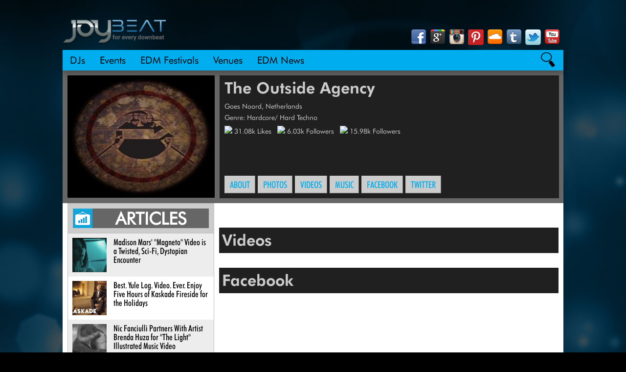

--- FILE ---
content_type: text/html; charset=UTF-8
request_url: https://joybeat.com/djs/the-outside-agency/
body_size: 8955
content:
	
<!DOCTYPE html PUBLIC "-//W3C//DTD XHTML 1.0 Transitional//EN" "http://www.w3.org/TR/xhtml1/DTD/xhtml1-transitional.dtd">
<html xmlns="http://www.w3.org/1999/xhtml" lang="en-US" xml:lang="en-US">
<head profile="http://gmpg.org/xfn/11">
<meta http-equiv="Content-Type" content="text/html; charset=UTF-8" />
			<meta name="robots" content="noodp,noydir" />
		<meta name="viewport" content="width=device-width, initial-scale=1.0"/><meta name="description" content="The latest The Outside Agency tour updates, event tickets, music, bio, pictures, videos and more check out DJOYbeat.com. "/><title>The Outside Agency</title>
<script type='text/javascript' src='https://ajax.googleapis.com/ajax/libs/jquery/2.1.0/jquery.min.js'></script><script type='text/javascript' src='https://joybeat.com/wp-content/themes/djoybeat/lib/js/jquery.flexslider-min.js'></script><script type='text/javascript'>var ajaxurl = 'https://joybeat.com/wp-admin/admin-ajax.php';</script><meta name='robots' content='max-image-preview:large' />
<link rel='dns-prefetch' href='//ajax.googleapis.com' />
<link rel='dns-prefetch' href='//s.w.org' />
<link rel="alternate" type="application/rss+xml" title="JOYBEAT &raquo; Feed" href="https://joybeat.com/feed/" />
<link rel="alternate" type="application/rss+xml" title="JOYBEAT &raquo; Comments Feed" href="https://joybeat.com/comments/feed/" />
<link rel="canonical" href="https://joybeat.com/djs/the-outside-agency/" />
<script type="text/javascript">
window._wpemojiSettings = {"baseUrl":"https:\/\/s.w.org\/images\/core\/emoji\/14.0.0\/72x72\/","ext":".png","svgUrl":"https:\/\/s.w.org\/images\/core\/emoji\/14.0.0\/svg\/","svgExt":".svg","source":{"concatemoji":"https:\/\/joybeat.com\/wp-includes\/js\/wp-emoji-release.min.js?ver=6.0.11"}};
/*! This file is auto-generated */
!function(e,a,t){var n,r,o,i=a.createElement("canvas"),p=i.getContext&&i.getContext("2d");function s(e,t){var a=String.fromCharCode,e=(p.clearRect(0,0,i.width,i.height),p.fillText(a.apply(this,e),0,0),i.toDataURL());return p.clearRect(0,0,i.width,i.height),p.fillText(a.apply(this,t),0,0),e===i.toDataURL()}function c(e){var t=a.createElement("script");t.src=e,t.defer=t.type="text/javascript",a.getElementsByTagName("head")[0].appendChild(t)}for(o=Array("flag","emoji"),t.supports={everything:!0,everythingExceptFlag:!0},r=0;r<o.length;r++)t.supports[o[r]]=function(e){if(!p||!p.fillText)return!1;switch(p.textBaseline="top",p.font="600 32px Arial",e){case"flag":return s([127987,65039,8205,9895,65039],[127987,65039,8203,9895,65039])?!1:!s([55356,56826,55356,56819],[55356,56826,8203,55356,56819])&&!s([55356,57332,56128,56423,56128,56418,56128,56421,56128,56430,56128,56423,56128,56447],[55356,57332,8203,56128,56423,8203,56128,56418,8203,56128,56421,8203,56128,56430,8203,56128,56423,8203,56128,56447]);case"emoji":return!s([129777,127995,8205,129778,127999],[129777,127995,8203,129778,127999])}return!1}(o[r]),t.supports.everything=t.supports.everything&&t.supports[o[r]],"flag"!==o[r]&&(t.supports.everythingExceptFlag=t.supports.everythingExceptFlag&&t.supports[o[r]]);t.supports.everythingExceptFlag=t.supports.everythingExceptFlag&&!t.supports.flag,t.DOMReady=!1,t.readyCallback=function(){t.DOMReady=!0},t.supports.everything||(n=function(){t.readyCallback()},a.addEventListener?(a.addEventListener("DOMContentLoaded",n,!1),e.addEventListener("load",n,!1)):(e.attachEvent("onload",n),a.attachEvent("onreadystatechange",function(){"complete"===a.readyState&&t.readyCallback()})),(e=t.source||{}).concatemoji?c(e.concatemoji):e.wpemoji&&e.twemoji&&(c(e.twemoji),c(e.wpemoji)))}(window,document,window._wpemojiSettings);
</script>
<style type="text/css">
img.wp-smiley,
img.emoji {
	display: inline !important;
	border: none !important;
	box-shadow: none !important;
	height: 1em !important;
	width: 1em !important;
	margin: 0 0.07em !important;
	vertical-align: -0.1em !important;
	background: none !important;
	padding: 0 !important;
}
</style>
	<link rel='stylesheet' id='wp-block-library-css'  href='https://joybeat.com/wp-includes/css/dist/block-library/style.min.css?ver=6.0.11' type='text/css' media='all' />
<style id='global-styles-inline-css' type='text/css'>
body{--wp--preset--color--black: #000000;--wp--preset--color--cyan-bluish-gray: #abb8c3;--wp--preset--color--white: #ffffff;--wp--preset--color--pale-pink: #f78da7;--wp--preset--color--vivid-red: #cf2e2e;--wp--preset--color--luminous-vivid-orange: #ff6900;--wp--preset--color--luminous-vivid-amber: #fcb900;--wp--preset--color--light-green-cyan: #7bdcb5;--wp--preset--color--vivid-green-cyan: #00d084;--wp--preset--color--pale-cyan-blue: #8ed1fc;--wp--preset--color--vivid-cyan-blue: #0693e3;--wp--preset--color--vivid-purple: #9b51e0;--wp--preset--gradient--vivid-cyan-blue-to-vivid-purple: linear-gradient(135deg,rgba(6,147,227,1) 0%,rgb(155,81,224) 100%);--wp--preset--gradient--light-green-cyan-to-vivid-green-cyan: linear-gradient(135deg,rgb(122,220,180) 0%,rgb(0,208,130) 100%);--wp--preset--gradient--luminous-vivid-amber-to-luminous-vivid-orange: linear-gradient(135deg,rgba(252,185,0,1) 0%,rgba(255,105,0,1) 100%);--wp--preset--gradient--luminous-vivid-orange-to-vivid-red: linear-gradient(135deg,rgba(255,105,0,1) 0%,rgb(207,46,46) 100%);--wp--preset--gradient--very-light-gray-to-cyan-bluish-gray: linear-gradient(135deg,rgb(238,238,238) 0%,rgb(169,184,195) 100%);--wp--preset--gradient--cool-to-warm-spectrum: linear-gradient(135deg,rgb(74,234,220) 0%,rgb(151,120,209) 20%,rgb(207,42,186) 40%,rgb(238,44,130) 60%,rgb(251,105,98) 80%,rgb(254,248,76) 100%);--wp--preset--gradient--blush-light-purple: linear-gradient(135deg,rgb(255,206,236) 0%,rgb(152,150,240) 100%);--wp--preset--gradient--blush-bordeaux: linear-gradient(135deg,rgb(254,205,165) 0%,rgb(254,45,45) 50%,rgb(107,0,62) 100%);--wp--preset--gradient--luminous-dusk: linear-gradient(135deg,rgb(255,203,112) 0%,rgb(199,81,192) 50%,rgb(65,88,208) 100%);--wp--preset--gradient--pale-ocean: linear-gradient(135deg,rgb(255,245,203) 0%,rgb(182,227,212) 50%,rgb(51,167,181) 100%);--wp--preset--gradient--electric-grass: linear-gradient(135deg,rgb(202,248,128) 0%,rgb(113,206,126) 100%);--wp--preset--gradient--midnight: linear-gradient(135deg,rgb(2,3,129) 0%,rgb(40,116,252) 100%);--wp--preset--duotone--dark-grayscale: url('#wp-duotone-dark-grayscale');--wp--preset--duotone--grayscale: url('#wp-duotone-grayscale');--wp--preset--duotone--purple-yellow: url('#wp-duotone-purple-yellow');--wp--preset--duotone--blue-red: url('#wp-duotone-blue-red');--wp--preset--duotone--midnight: url('#wp-duotone-midnight');--wp--preset--duotone--magenta-yellow: url('#wp-duotone-magenta-yellow');--wp--preset--duotone--purple-green: url('#wp-duotone-purple-green');--wp--preset--duotone--blue-orange: url('#wp-duotone-blue-orange');--wp--preset--font-size--small: 13px;--wp--preset--font-size--medium: 20px;--wp--preset--font-size--large: 36px;--wp--preset--font-size--x-large: 42px;}.has-black-color{color: var(--wp--preset--color--black) !important;}.has-cyan-bluish-gray-color{color: var(--wp--preset--color--cyan-bluish-gray) !important;}.has-white-color{color: var(--wp--preset--color--white) !important;}.has-pale-pink-color{color: var(--wp--preset--color--pale-pink) !important;}.has-vivid-red-color{color: var(--wp--preset--color--vivid-red) !important;}.has-luminous-vivid-orange-color{color: var(--wp--preset--color--luminous-vivid-orange) !important;}.has-luminous-vivid-amber-color{color: var(--wp--preset--color--luminous-vivid-amber) !important;}.has-light-green-cyan-color{color: var(--wp--preset--color--light-green-cyan) !important;}.has-vivid-green-cyan-color{color: var(--wp--preset--color--vivid-green-cyan) !important;}.has-pale-cyan-blue-color{color: var(--wp--preset--color--pale-cyan-blue) !important;}.has-vivid-cyan-blue-color{color: var(--wp--preset--color--vivid-cyan-blue) !important;}.has-vivid-purple-color{color: var(--wp--preset--color--vivid-purple) !important;}.has-black-background-color{background-color: var(--wp--preset--color--black) !important;}.has-cyan-bluish-gray-background-color{background-color: var(--wp--preset--color--cyan-bluish-gray) !important;}.has-white-background-color{background-color: var(--wp--preset--color--white) !important;}.has-pale-pink-background-color{background-color: var(--wp--preset--color--pale-pink) !important;}.has-vivid-red-background-color{background-color: var(--wp--preset--color--vivid-red) !important;}.has-luminous-vivid-orange-background-color{background-color: var(--wp--preset--color--luminous-vivid-orange) !important;}.has-luminous-vivid-amber-background-color{background-color: var(--wp--preset--color--luminous-vivid-amber) !important;}.has-light-green-cyan-background-color{background-color: var(--wp--preset--color--light-green-cyan) !important;}.has-vivid-green-cyan-background-color{background-color: var(--wp--preset--color--vivid-green-cyan) !important;}.has-pale-cyan-blue-background-color{background-color: var(--wp--preset--color--pale-cyan-blue) !important;}.has-vivid-cyan-blue-background-color{background-color: var(--wp--preset--color--vivid-cyan-blue) !important;}.has-vivid-purple-background-color{background-color: var(--wp--preset--color--vivid-purple) !important;}.has-black-border-color{border-color: var(--wp--preset--color--black) !important;}.has-cyan-bluish-gray-border-color{border-color: var(--wp--preset--color--cyan-bluish-gray) !important;}.has-white-border-color{border-color: var(--wp--preset--color--white) !important;}.has-pale-pink-border-color{border-color: var(--wp--preset--color--pale-pink) !important;}.has-vivid-red-border-color{border-color: var(--wp--preset--color--vivid-red) !important;}.has-luminous-vivid-orange-border-color{border-color: var(--wp--preset--color--luminous-vivid-orange) !important;}.has-luminous-vivid-amber-border-color{border-color: var(--wp--preset--color--luminous-vivid-amber) !important;}.has-light-green-cyan-border-color{border-color: var(--wp--preset--color--light-green-cyan) !important;}.has-vivid-green-cyan-border-color{border-color: var(--wp--preset--color--vivid-green-cyan) !important;}.has-pale-cyan-blue-border-color{border-color: var(--wp--preset--color--pale-cyan-blue) !important;}.has-vivid-cyan-blue-border-color{border-color: var(--wp--preset--color--vivid-cyan-blue) !important;}.has-vivid-purple-border-color{border-color: var(--wp--preset--color--vivid-purple) !important;}.has-vivid-cyan-blue-to-vivid-purple-gradient-background{background: var(--wp--preset--gradient--vivid-cyan-blue-to-vivid-purple) !important;}.has-light-green-cyan-to-vivid-green-cyan-gradient-background{background: var(--wp--preset--gradient--light-green-cyan-to-vivid-green-cyan) !important;}.has-luminous-vivid-amber-to-luminous-vivid-orange-gradient-background{background: var(--wp--preset--gradient--luminous-vivid-amber-to-luminous-vivid-orange) !important;}.has-luminous-vivid-orange-to-vivid-red-gradient-background{background: var(--wp--preset--gradient--luminous-vivid-orange-to-vivid-red) !important;}.has-very-light-gray-to-cyan-bluish-gray-gradient-background{background: var(--wp--preset--gradient--very-light-gray-to-cyan-bluish-gray) !important;}.has-cool-to-warm-spectrum-gradient-background{background: var(--wp--preset--gradient--cool-to-warm-spectrum) !important;}.has-blush-light-purple-gradient-background{background: var(--wp--preset--gradient--blush-light-purple) !important;}.has-blush-bordeaux-gradient-background{background: var(--wp--preset--gradient--blush-bordeaux) !important;}.has-luminous-dusk-gradient-background{background: var(--wp--preset--gradient--luminous-dusk) !important;}.has-pale-ocean-gradient-background{background: var(--wp--preset--gradient--pale-ocean) !important;}.has-electric-grass-gradient-background{background: var(--wp--preset--gradient--electric-grass) !important;}.has-midnight-gradient-background{background: var(--wp--preset--gradient--midnight) !important;}.has-small-font-size{font-size: var(--wp--preset--font-size--small) !important;}.has-medium-font-size{font-size: var(--wp--preset--font-size--medium) !important;}.has-large-font-size{font-size: var(--wp--preset--font-size--large) !important;}.has-x-large-font-size{font-size: var(--wp--preset--font-size--x-large) !important;}
</style>
<link rel='stylesheet' id='jquery-style-css'  href='https://ajax.googleapis.com/ajax/libs/jqueryui/1.9.2/themes/smoothness/jquery-ui.css?ver=6.0.11' type='text/css' media='all' />
<link rel='stylesheet' id='jquery-fancybox-css-css'  href='https://joybeat.com/wp-content/themes/djoybeat/lib/js/fancybox/jquery.fancybox.css?ver=6.0.11' type='text/css' media='all' />
<link rel='stylesheet' id='edwin-css'  href='https://joybeat.com/wp-content/themes/djoybeat/lib/css/edwin.css?ver=6.0.11' type='text/css' media='all' />
<link rel='stylesheet' id='mmenu-css'  href='https://joybeat.com/wp-content/themes/djoybeat/lib/css/jquery.mmenu.all.css?ver=6.0.11' type='text/css' media='all' />
<link rel='stylesheet' id='o-style-css'  href='https://joybeat.com/wp-content/themes/djoybeat/style.css?ver=1.0.1.405' type='text/css' media='all' />
<link rel='stylesheet' id='tipsy-social-icons-css'  href='https://joybeat.com/wp-content/plugins/tipsy-social-icons/css/widget.css?ver=6.0.11' type='text/css' media='all' />
<!--[if lt IE 9]>
<script type='text/javascript' src='https://joybeat.com/wp-content/themes/genesis/lib/js/html5shiv.min.js?ver=3.7.3' id='html5shiv-js'></script>
<![endif]-->
<script type='text/javascript' src='https://ajax.googleapis.com/ajax/libs/jquery/2.1.0/jquery.min.js?ver=1.0.1.405' id='jquery-js'></script>
<script type='text/javascript' src='https://ajax.googleapis.com/ajax/libs/jqueryui/1.10.4/jquery-ui.min.js?ver=6.0.11' id='jquery-ui-js'></script>
<script type='text/javascript' src='https://joybeat.com/wp-content/plugins/tipsy-social-icons/js/widget.min.js?ver=6.0.11' id='tipsy-social-icons-js'></script>
<script type='text/javascript' src='https://joybeat.com/wp-content/themes/djoybeat/lib/js/ajax-single-dj.js?ver=6.0.11' id='my-ajax-request-js'></script>
<script type='text/javascript' src='https://joybeat.com/wp-content/themes/djoybeat/lib/js/jquery.smooth-scroll.min.js' id='jquery-scroll-js'></script>
<link rel="https://api.w.org/" href="https://joybeat.com/wp-json/" /><link rel="EditURI" type="application/rsd+xml" title="RSD" href="https://joybeat.com/xmlrpc.php?rsd" />
<link rel="alternate" type="application/json+oembed" href="https://joybeat.com/wp-json/oembed/1.0/embed?url=https%3A%2F%2Fjoybeat.com%2Fdjs%2Fthe-outside-agency%2F" />
<link rel="alternate" type="text/xml+oembed" href="https://joybeat.com/wp-json/oembed/1.0/embed?url=https%3A%2F%2Fjoybeat.com%2Fdjs%2Fthe-outside-agency%2F&#038;format=xml" />
<link rel="icon" href="https://joybeat.com/wp-content/themes/djoybeat/images/favicon.ico" />
<script>(function() {
  var _fbq = window._fbq || (window._fbq = []);
  if (!_fbq.loaded) {
    var fbds = document.createElement('script');
    fbds.async = true;
    fbds.src = '//connect.facebook.net/en_US/fbds.js';
    var s = document.getElementsByTagName('script')[0];
    s.parentNode.insertBefore(fbds, s);
    _fbq.loaded = true;
  }
  _fbq.push(['addPixelId', '754987164514282']);
})();
window._fbq = window._fbq || [];
window._fbq.push(['track', 'PixelInitialized', {}]);
</script>
<noscript><img height="1" width="1" alt="" style="display:none" src="https://www.facebook.com/tr?id=754987164514282&amp;ev=NoScript" /></noscript>

<script src="//platform.twitter.com/oct.js" type="text/javascript"></script>
<script type="text/javascript">
twttr.conversion.trackPid('l4a1r');
</script>
<noscript>
<img height="1" width="1" style="display:none;" alt="" src="https://analytics.twitter.com/i/adsct?txn_id=l4a1r&p_id=Twitter" />
<img height="1" width="1" style="display:none;" alt="" src="//t.co/i/adsct?txn_id=l4a1r&p_id=Twitter" />
</noscript></head>
<body class="djs-template-default single single-djs postid-132428 header-image full-width-content"><svg xmlns="http://www.w3.org/2000/svg" viewBox="0 0 0 0" width="0" height="0" focusable="false" role="none" style="visibility: hidden; position: absolute; left: -9999px; overflow: hidden;" ><defs><filter id="wp-duotone-dark-grayscale"><feColorMatrix color-interpolation-filters="sRGB" type="matrix" values=" .299 .587 .114 0 0 .299 .587 .114 0 0 .299 .587 .114 0 0 .299 .587 .114 0 0 " /><feComponentTransfer color-interpolation-filters="sRGB" ><feFuncR type="table" tableValues="0 0.49803921568627" /><feFuncG type="table" tableValues="0 0.49803921568627" /><feFuncB type="table" tableValues="0 0.49803921568627" /><feFuncA type="table" tableValues="1 1" /></feComponentTransfer><feComposite in2="SourceGraphic" operator="in" /></filter></defs></svg><svg xmlns="http://www.w3.org/2000/svg" viewBox="0 0 0 0" width="0" height="0" focusable="false" role="none" style="visibility: hidden; position: absolute; left: -9999px; overflow: hidden;" ><defs><filter id="wp-duotone-grayscale"><feColorMatrix color-interpolation-filters="sRGB" type="matrix" values=" .299 .587 .114 0 0 .299 .587 .114 0 0 .299 .587 .114 0 0 .299 .587 .114 0 0 " /><feComponentTransfer color-interpolation-filters="sRGB" ><feFuncR type="table" tableValues="0 1" /><feFuncG type="table" tableValues="0 1" /><feFuncB type="table" tableValues="0 1" /><feFuncA type="table" tableValues="1 1" /></feComponentTransfer><feComposite in2="SourceGraphic" operator="in" /></filter></defs></svg><svg xmlns="http://www.w3.org/2000/svg" viewBox="0 0 0 0" width="0" height="0" focusable="false" role="none" style="visibility: hidden; position: absolute; left: -9999px; overflow: hidden;" ><defs><filter id="wp-duotone-purple-yellow"><feColorMatrix color-interpolation-filters="sRGB" type="matrix" values=" .299 .587 .114 0 0 .299 .587 .114 0 0 .299 .587 .114 0 0 .299 .587 .114 0 0 " /><feComponentTransfer color-interpolation-filters="sRGB" ><feFuncR type="table" tableValues="0.54901960784314 0.98823529411765" /><feFuncG type="table" tableValues="0 1" /><feFuncB type="table" tableValues="0.71764705882353 0.25490196078431" /><feFuncA type="table" tableValues="1 1" /></feComponentTransfer><feComposite in2="SourceGraphic" operator="in" /></filter></defs></svg><svg xmlns="http://www.w3.org/2000/svg" viewBox="0 0 0 0" width="0" height="0" focusable="false" role="none" style="visibility: hidden; position: absolute; left: -9999px; overflow: hidden;" ><defs><filter id="wp-duotone-blue-red"><feColorMatrix color-interpolation-filters="sRGB" type="matrix" values=" .299 .587 .114 0 0 .299 .587 .114 0 0 .299 .587 .114 0 0 .299 .587 .114 0 0 " /><feComponentTransfer color-interpolation-filters="sRGB" ><feFuncR type="table" tableValues="0 1" /><feFuncG type="table" tableValues="0 0.27843137254902" /><feFuncB type="table" tableValues="0.5921568627451 0.27843137254902" /><feFuncA type="table" tableValues="1 1" /></feComponentTransfer><feComposite in2="SourceGraphic" operator="in" /></filter></defs></svg><svg xmlns="http://www.w3.org/2000/svg" viewBox="0 0 0 0" width="0" height="0" focusable="false" role="none" style="visibility: hidden; position: absolute; left: -9999px; overflow: hidden;" ><defs><filter id="wp-duotone-midnight"><feColorMatrix color-interpolation-filters="sRGB" type="matrix" values=" .299 .587 .114 0 0 .299 .587 .114 0 0 .299 .587 .114 0 0 .299 .587 .114 0 0 " /><feComponentTransfer color-interpolation-filters="sRGB" ><feFuncR type="table" tableValues="0 0" /><feFuncG type="table" tableValues="0 0.64705882352941" /><feFuncB type="table" tableValues="0 1" /><feFuncA type="table" tableValues="1 1" /></feComponentTransfer><feComposite in2="SourceGraphic" operator="in" /></filter></defs></svg><svg xmlns="http://www.w3.org/2000/svg" viewBox="0 0 0 0" width="0" height="0" focusable="false" role="none" style="visibility: hidden; position: absolute; left: -9999px; overflow: hidden;" ><defs><filter id="wp-duotone-magenta-yellow"><feColorMatrix color-interpolation-filters="sRGB" type="matrix" values=" .299 .587 .114 0 0 .299 .587 .114 0 0 .299 .587 .114 0 0 .299 .587 .114 0 0 " /><feComponentTransfer color-interpolation-filters="sRGB" ><feFuncR type="table" tableValues="0.78039215686275 1" /><feFuncG type="table" tableValues="0 0.94901960784314" /><feFuncB type="table" tableValues="0.35294117647059 0.47058823529412" /><feFuncA type="table" tableValues="1 1" /></feComponentTransfer><feComposite in2="SourceGraphic" operator="in" /></filter></defs></svg><svg xmlns="http://www.w3.org/2000/svg" viewBox="0 0 0 0" width="0" height="0" focusable="false" role="none" style="visibility: hidden; position: absolute; left: -9999px; overflow: hidden;" ><defs><filter id="wp-duotone-purple-green"><feColorMatrix color-interpolation-filters="sRGB" type="matrix" values=" .299 .587 .114 0 0 .299 .587 .114 0 0 .299 .587 .114 0 0 .299 .587 .114 0 0 " /><feComponentTransfer color-interpolation-filters="sRGB" ><feFuncR type="table" tableValues="0.65098039215686 0.40392156862745" /><feFuncG type="table" tableValues="0 1" /><feFuncB type="table" tableValues="0.44705882352941 0.4" /><feFuncA type="table" tableValues="1 1" /></feComponentTransfer><feComposite in2="SourceGraphic" operator="in" /></filter></defs></svg><svg xmlns="http://www.w3.org/2000/svg" viewBox="0 0 0 0" width="0" height="0" focusable="false" role="none" style="visibility: hidden; position: absolute; left: -9999px; overflow: hidden;" ><defs><filter id="wp-duotone-blue-orange"><feColorMatrix color-interpolation-filters="sRGB" type="matrix" values=" .299 .587 .114 0 0 .299 .587 .114 0 0 .299 .587 .114 0 0 .299 .587 .114 0 0 " /><feComponentTransfer color-interpolation-filters="sRGB" ><feFuncR type="table" tableValues="0.098039215686275 1" /><feFuncG type="table" tableValues="0 0.66274509803922" /><feFuncB type="table" tableValues="0.84705882352941 0.41960784313725" /><feFuncA type="table" tableValues="1 1" /></feComponentTransfer><feComposite in2="SourceGraphic" operator="in" /></filter></defs></svg><div id="wrap"><div id="top-header">
<div class="ad">
	
</div></div><!-- end #top-header --><div id="header"><div class="wrap"><div id="title-area"><p id="title"><a href="https://joybeat.com/">JOYBEAT</a></p><p id="description">DJs, Events, Nightclubs</p></div><div class="widget-area header-widget-area"><div id="tipsy-social-icons-2" class="widget tipsy-social-icons"><div class="widget-wrap"><div class="tipsy-social-icon-container">
	<ul class="tipsy-social-icons tooltip-position-above">					<li>
						<a href="https://www.facebook.com/djoybeat" class="no-fade" target="_blank">
							<img src="https://joybeat.com/wp-content/plugins/tipsy-social-icons/images/32/facebook_32.png" alt="Facebook" class="tipsy-social-icons" />
						</a>
					</li>					<li>
						<a href="https://plus.google.com/+DjoybeatOfficial/" class="no-fade" target="_blank">
							<img src="https://joybeat.com/wp-content/plugins/tipsy-social-icons/images/32/googleplus_32.png" alt="Googleplus" class="tipsy-social-icons" />
						</a>
					</li>					<li>
						<a href="http://www.instagram.com/djoybeat" class="no-fade" target="_blank">
							<img src="https://joybeat.com/wp-content/plugins/tipsy-social-icons/images/32/instagram_32.png" alt="Instagram" class="tipsy-social-icons" />
						</a>
					</li>					<li>
						<a href="http://pinterest.com/djoybeat/" class="no-fade" target="_blank">
							<img src="https://joybeat.com/wp-content/plugins/tipsy-social-icons/images/32/pinterest_32.png" alt="Pinterest" class="tipsy-social-icons" />
						</a>
					</li>					<li>
						<a href="https://soundcloud.com/djoybeat/" class="no-fade" target="_blank">
							<img src="https://joybeat.com/wp-content/plugins/tipsy-social-icons/images/32/soundcloud_32.png" alt="Soundcloud" class="tipsy-social-icons" />
						</a>
					</li>					<li>
						<a href="http://djoybeat.tumblr.com/" class="no-fade" target="_blank">
							<img src="https://joybeat.com/wp-content/plugins/tipsy-social-icons/images/32/tumblr_32.png" alt="Tumblr" class="tipsy-social-icons" />
						</a>
					</li>					<li>
						<a href="http://twitter.com/djoybeat" class="no-fade" target="_blank">
							<img src="https://joybeat.com/wp-content/plugins/tipsy-social-icons/images/32/twitter_32.png" alt="Twitter" class="tipsy-social-icons" />
						</a>
					</li>					<li>
						<a href="http://www.youtube.com/user/djoybeat" class="no-fade" target="_blank">
							<img src="https://joybeat.com/wp-content/plugins/tipsy-social-icons/images/32/youtube_32.png" alt="Youtube" class="tipsy-social-icons" />
						</a>
					</li></ul><!-- /.tipsy-social-icons -->
<!--
Licensing For Several Icons:
If you use these icons, please place an attribution link to komodomedia.com. Social Network Icon Pack by Rogie King is licensed under a Creative Commons Attribution-Share Alike 3.0 Unported License (http://creativecommons.org/licenses/by-nc-sa/3.0/). I claim no right of ownership to the respective company logos and glyphs in each one of these icons.
-->
</div><!-- /.tipsy-social-icon-container --></div></div>
</div>	
		<a href="#responsivemenu" class="menu-icons"><img src="/wp-content/themes/djoybeat/images/menu-icons.jpg"></a>
	
	</div></div>	<div id="nav">
		<div class="wrap">
			<div class="menu-primary-navigation-container"><ul id="menu-primary-navigation" class="menu genesis-nav-menu menu-primary"><li id="menu-item-94" class="menu-item menu-item-type-post_type menu-item-object-page menu-item-94"><a href="https://joybeat.com/dj-listings/">DJs</a></li>
<li id="menu-item-5" class="menu-item menu-item-type-post_type menu-item-object-page menu-item-5"><a href="https://joybeat.com/upcoming-events/">Events</a></li>
<li id="menu-item-206382" class="menu-item menu-item-type-post_type menu-item-object-page menu-item-206382"><a href="https://joybeat.com/edm-festivals/">EDM Festivals</a></li>
<li id="menu-item-45472" class="menu-item menu-item-type-post_type menu-item-object-page menu-item-45472"><a href="https://joybeat.com/venue/">Venues</a></li>
<li id="menu-item-131319" class="menu-item menu-item-type-post_type menu-item-object-page menu-item-131319"><a href="https://joybeat.com/edm-news/">EDM News</a></li>
</ul></div>			
			<div class="search-mag"></div>
		</div>
		<div class="search-wrap">
			<div class="search-slide">
									
					<div id="search-3" class="widget widget_search"><div class="widget-wrap"><form method="get" class="searchform search-form" action="https://joybeat.com/" role="search" ><input type="text" value="Search" name="s" class="s search-input" onfocus="if ('Search' === this.value) {this.value = '';}" onblur="if ('' === this.value) {this.value = 'Search';}" /><input type="submit" class="searchsubmit search-submit" value="Go" /></form></div></div>		
							</div>
		</div>
	</div>
	
	<nav id="responsivemenu" style="display: none;">

			<div class="menu-primary-navigation-container"><ul id="menu-primary-navigation" class="menu genesis-nav-menu menu-primary"><li class="menu-item menu-item-type-post_type menu-item-object-page menu-item-94"><a href="https://joybeat.com/dj-listings/">DJs</a></li>
<li class="menu-item menu-item-type-post_type menu-item-object-page menu-item-5"><a href="https://joybeat.com/upcoming-events/">Events</a></li>
<li class="menu-item menu-item-type-post_type menu-item-object-page menu-item-206382"><a href="https://joybeat.com/edm-festivals/">EDM Festivals</a></li>
<li class="menu-item menu-item-type-post_type menu-item-object-page menu-item-45472"><a href="https://joybeat.com/venue/">Venues</a></li>
<li class="menu-item menu-item-type-post_type menu-item-object-page menu-item-131319"><a href="https://joybeat.com/edm-news/">EDM News</a></li>
</ul></div>			
	
	</nav>
	
	
	
	
	<div id="inner"><div class="wrap"><div id="content-sidebar-wrap"><div id="content" class="hfeed"><div class="post-132428 djs type-djs status-publish has-post-thumbnail hentry tag-hardcore-techno tag-no-contact-info tag-the-outside-agency entry"><div class="entry-content"></div><div class="page-top"><div class="left_column"><div class="img_bg"><span class="helper"></span><a itemprop="image" href="https://joybeat.com/wp-content/uploads/2013/08/theoutsideagency.jpg" rel="fancybox"><img itemprop="image" class="clearfix"src="https://joybeat.com/wp-content/uploads/2013/08/theoutsideagency-250x250.jpg"/></a></div></div><div class="right_column"><div class="stats"><h1>The Outside Agency</h1><div class="address" itemprop="address" itemscope itemtype="http://schema.org/PostalAddress"><span class="inline_address" itemprop="addressLocality">Goes Noord</span><span class="inline_address" itemprop="addressCountry">, Netherlands</span><span>Genre: Hardcore/ Hard Techno</span><div class='top_social'><a href='http://facebook.com/TheOutsideAgency' target='_blank'><img src='http://djoybeat.com/wp-content/plugins/tipsy-social-icons/images/16/facebook_16.png'></a>  31.08k Likes &nbsp;<a href='http://twitter.com/outsideagency' target='_blank'><img src='http://djoybeat.com/wp-content/plugins/tipsy-social-icons/images/16/twitter_16.png'></a> 6.03k Followers &nbsp;<a href='http://soundcloud.com/the-outside-agency' target='_blank'><img src='http://djoybeat.com/wp-content/plugins/tipsy-social-icons/images/16/soundcloud_16.png'></a> 15.98k Followers</div></div></div>						<div id="menu">
								<section id="options" class="clearfix">
									<div id="filters" class="option-set clearfix listings_navi_container" data-option-key="filter"><div class="listings_navi_perspective">
										<!-- a href="#top" class="listings_navi_link selected"><span>Festival Details</span></a>
										
																				
						
										<a href="#venue_location" data-option-value=".filter-contact" class="listings_navi_link"><span>Venue Details</span></a>
										
										<a href="#comments" data-option-value=".filter-comments" class="listings_navi_link"><span>Comments</span></a> -->

										<a href="#top" class="listings_navi_link"><span>About</span></a>
																				 <a href="#photos" class="listings_navi_link"><span>Photos</span></a> 										 <a href="#videos" class="listings_navi_link"><span>Videos</span></a> 										 <a href="#music" class="listings_navi_link"><span>Music</span></a> 										 <a href="#facebook" class="listings_navi_link"><span>Facebook</span></a> 										 <a href="#twitter" class="listings_navi_link"><span>twitter</span></a> 									</div>
								</section> 
							
			</div>
			</div></div><div class="bottom_content"><div class="left_column">					
					<div id="variscroll-roller">
						
												<div class="article-ticker-wrapper">
							<div class="related_title">
								<div class="article_title">
									<div class="trending_icon"></div>
									<div class="title_text">ARTICLES</div>
								</div>
							</div>
								<div class="related_articles_scroll">
									<ul class="related_articles">
									
																						
													<li>
														<a href="https://joybeat.com/madison-mars-magneto-video-is-a-twisted-sci-fi-dystopian-encounter/" class="listings_link">
												   			
												   			<div class="read_wrap">
													   				
															  <div class="read_section">
															  
															   	<div class="left_read">
														
																	<img src="https://joybeat.com/wp-content/uploads/2018/01/magneto-250x250.jpg">
															
																</div>
																
																<div class="right_read">
																	
																	<h2>Madison Mars' "Magneto" Video is a Twisted, Sci-Fi, Dystopian Encounter</h2>
																
																
																</div>
															 
															 </div>
											   
												   			</div>
												   		</a>
											   		</li>
	
												
												
											   		
																								
													<li>
														<a href="https://joybeat.com/best-yule-log-video-ever-enjoy-five-hours-of-kaskade-fireside-for-the-holidays/" class="listings_link">
												   			
												   			<div class="read_wrap">
													   				
															  <div class="read_section">
															  
															   	<div class="left_read">
														
																	<img src="https://joybeat.com/wp-content/uploads/2017/12/kaskade-yule-log-250x250.jpg">
															
																</div>
																
																<div class="right_read">
																	
																	<h2>Best. Yule Log. Video. Ever. Enjoy Five Hours of Kaskade Fireside for the Holidays</h2>
																
																
																</div>
															 
															 </div>
											   
												   			</div>
												   		</a>
											   		</li>
	
												
												
											   		
																								
													<li>
														<a href="https://joybeat.com/nic-fanciulli-partners-with-artist-brenda-huza-for-the-light-illustrated-music-video/" class="listings_link">
												   			
												   			<div class="read_wrap">
													   				
															  <div class="read_section">
															  
															   	<div class="left_read">
														
																	<img src="https://joybeat.com/wp-content/uploads/2017/12/fanculli-video-250x250.png">
															
																</div>
																
																<div class="right_read">
																	
																	<h2>Nic Fanciulli Partners With Artist Brenda Huza for "The Light" Illustrated Music Video</h2>
																
																
																</div>
															 
															 </div>
											   
												   			</div>
												   		</a>
											   		</li>
	
												
												
											   		
																								
													<li>
														<a href="https://joybeat.com/sander-van-doorn-reworks-riff-alongside-david-tort/" class="listings_link">
												   			
												   			<div class="read_wrap">
													   				
															  <div class="read_section">
															  
															   	<div class="left_read">
														
																	<img src="https://joybeat.com/wp-content/uploads/2017/12/svd-riff-250x250.jpg">
															
																</div>
																
																<div class="right_read">
																	
																	<h2>Sander van Doorn Reworks "Riff" Alongside David Tort</h2>
																
																
																</div>
															 
															 </div>
											   
												   			</div>
												   		</a>
											   		</li>
	
												
												
											   		
																	
								</ul>
															</div>
						</div>
												<div class="ad">
	
</div>					</div>
				
				
				
				</div><div class="right_column">	
			
			<div id="container">
			
			<div class="listing_box">
			
			<div itemscope itemtype="http://schema.org/MusicGroup" class="listing_content">
			<meta itemprop="url" content="https://joybeat.com/djs/the-outside-agency/">

		
					
				 </div><div class="feature-container"></div>						<div class="section_title" id="videos"><h2>Videos</h2></div>
							<div class="element-wrap">
															</div>
													<div class="section_title" id="facebook"><h2>Facebook</h2></div>
					<div class="fullline clearfix"> <div class="fb-like-box" data-href="http://www.facebook.com/TheOutsideAgency" data-width="750" data-height="500" data-show-faces="true" data-colorscheme="light" data-stream="true" data-border-color="#FFF" data-header="false"></div> </div>						<div class="section_title" id="twitter"><h2>Twitter</h2></div>
					<a href="https://twitter.com/outsideagency/statuses/">https://twitter.com/outsideagency/statuses/</a>				
				<!--<div class="fullline clearfix  element transition filter-article filter-comments filter-events filter-feature filter-soundcloud filter-photos filter-videos filter-facebook page-facebook-comments">
					<div id="facebook-comments" class="facebook-comments">
						<h3>The Outside Agency Comments & Reviews</h3>
						<div class="fb-comments" data-href="https://joybeat.com/djs/the-outside-agency/" data-width="500" data-num-posts="10"></div>
					</div>
				</div>-->
				<div class="section_title" id="comments"><h2>Comments</h2></div>
				<div id="comments" class="fullline clearfix page-facebook-comments"> 
					<h2 style="color: #000;">Join the discussion</h2>
					 <div id="disqus_thread"></div>
					    <script type="text/javascript">
					        /* * * CONFIGURATION VARIABLES: EDIT BEFORE PASTING INTO YOUR WEBPAGE * * */
					        var disqus_shortname = 'djoybeat'; // required: replace example with your forum shortname
					
					        /* * * DON'T EDIT BELOW THIS LINE * * */
					        (function() {
					            var dsq = document.createElement('script'); dsq.type = 'text/javascript'; dsq.async = true;
					            dsq.src = '//' + disqus_shortname + '.disqus.com/embed.js';
					            (document.getElementsByTagName('head')[0] || document.getElementsByTagName('body')[0]).appendChild(dsq);
					        })();
					    </script>
					    <noscript>Please enable JavaScript to view the <a href="http://disqus.com/?ref_noscript">comments powered by Disqus.</a></noscript>
					    <a href="http://disqus.com" class="dsq-brlink">comments powered by <span class="logo-disqus">Disqus</span></a>
		    
					<!--<div class="facebook-comments">
						<h3>Join the disucssion</h3>
						<div class="fb-comments" data-href="https://joybeat.com/djs/the-outside-agency/" data-width="730" data-num-posts="100"></div>
					</div>-->
				</div>
			</div>
			</div>
	</div>
	
	<script>(function(d, s, id) {
  var js, fjs = d.getElementsByTagName(s)[0];
  if (d.getElementById(id)) return;
  js = d.createElement(s); js.id = id;
  js.src = "//connect.facebook.net/en_US/all.js#xfbml=1&appId=228435280622338";
  fjs.parentNode.insertBefore(js, fjs);
}(document, 'script', 'facebook-jssdk'));</script>
			
		</div>
		
		</div>
	

</div></div></div></div></div><div id="footer-widgets" class="footer-widgets"><div class="wrap"><div class="widget-area footer-widgets-1 footer-widget-area"><div id="text-7" class="widget widget_text"><div class="widget-wrap"><h4 class="widget-title widgettitle">Contact Us</h4>
			<div class="textwidget"><p>General Inquiries: <a href="mailto:support@djoybeat.com">info@djoybeat.com</a></p>
<p>Website support: <a href="mailto:support@djoybeat.com">support@djoybeat.com</a></p>
<p>Advertising: <a href="mailto:advertising@djoybeat.com">advertising@djoybeat.com</a></p>
<p>Form: <a href="/contact">Contact Us</a></p>
</div>
		</div></div>
</div><div class="widget-area footer-widgets-2 footer-widget-area"><div id="nav_menu-6" class="widget widget_nav_menu"><div class="widget-wrap"><h4 class="widget-title widgettitle">Help Us Grow</h4>
<div class="menu-secondary-navigation-container"><ul id="menu-secondary-navigation" class="menu"><li id="menu-item-152908" class="menu-item menu-item-type-post_type menu-item-object-page menu-item-152908"><a href="https://joybeat.com/contact-us/add-a-dj/">Add a DJ</a></li>
<li id="menu-item-152909" class="menu-item menu-item-type-post_type menu-item-object-page menu-item-152909"><a href="https://joybeat.com/add-a-venue/">Add a Venue</a></li>
<li id="menu-item-357412" class="menu-item menu-item-type-post_type menu-item-object-page menu-item-357412"><a href="https://joybeat.com/contact-us/add-an-event/">Add an Event</a></li>
<li id="menu-item-256092" class="menu-item menu-item-type-post_type menu-item-object-page menu-item-256092"><a href="https://joybeat.com/add-a-festival/">Add a Festival</a></li>
</ul></div></div></div>
</div><div class="widget-area footer-widgets-3 footer-widget-area"><div id="text-8" class="widget widget_text"><div class="widget-wrap">			<div class="textwidget"><p><img src="https://joybeat.com/wp-content/themes/djoybeat/images/djoybeat_logo_shiny.png" /></p>
</div>
		</div></div>
<div id="tipsy-social-icons-3" class="widget tipsy-social-icons"><div class="widget-wrap"><div class="tipsy-social-icon-container">
	<ul class="tipsy-social-icons tooltip-position-off">					<li>
						<a href="https://www.facebook.com/djoybeat" class="no-fade" target="_blank">
							<img src="https://joybeat.com/wp-content/plugins/tipsy-social-icons/images/32/facebook_32.png" alt="Facebook" class="tipsy-social-icons" />
						</a>
					</li>					<li>
						<a href="https://plus.google.com/+DjoybeatOfficial/" class="no-fade" target="_blank">
							<img src="https://joybeat.com/wp-content/plugins/tipsy-social-icons/images/32/googleplus_32.png" alt="Googleplus" class="tipsy-social-icons" />
						</a>
					</li>					<li>
						<a href="http://www.instagram.com/djoybeat" class="no-fade" target="_blank">
							<img src="https://joybeat.com/wp-content/plugins/tipsy-social-icons/images/32/instagram_32.png" alt="Instagram" class="tipsy-social-icons" />
						</a>
					</li>					<li>
						<a href="http://www.instagram.com/djoybeat" class="no-fade" target="_blank">
							<img src="https://joybeat.com/wp-content/plugins/tipsy-social-icons/images/32/pinterest_32.png" alt="Pinterest" class="tipsy-social-icons" />
						</a>
					</li>					<li>
						<a href="https://soundcloud.com/djoybeat/" class="no-fade" target="_blank">
							<img src="https://joybeat.com/wp-content/plugins/tipsy-social-icons/images/32/soundcloud_32.png" alt="Soundcloud" class="tipsy-social-icons" />
						</a>
					</li>					<li>
						<a href="http://djoybeat.tumblr.com/" class="no-fade" target="_blank">
							<img src="https://joybeat.com/wp-content/plugins/tipsy-social-icons/images/32/tumblr_32.png" alt="Tumblr" class="tipsy-social-icons" />
						</a>
					</li>					<li>
						<a href="http://twitter.com/djoybeat" class="no-fade" target="_blank">
							<img src="https://joybeat.com/wp-content/plugins/tipsy-social-icons/images/32/twitter_32.png" alt="Twitter" class="tipsy-social-icons" />
						</a>
					</li>					<li>
						<a href="http://www.youtube.com/user/djoybeat" class="no-fade" target="_blank">
							<img src="https://joybeat.com/wp-content/plugins/tipsy-social-icons/images/32/youtube_32.png" alt="Youtube" class="tipsy-social-icons" />
						</a>
					</li></ul><!-- /.tipsy-social-icons -->
<!--
Licensing For Several Icons:
If you use these icons, please place an attribution link to komodomedia.com. Social Network Icon Pack by Rogie King is licensed under a Creative Commons Attribution-Share Alike 3.0 Unported License (http://creativecommons.org/licenses/by-nc-sa/3.0/). I claim no right of ownership to the respective company logos and glyphs in each one of these icons.
-->
</div><!-- /.tipsy-social-icon-container --></div></div>
</div></div></div><div id="footer" class="footer"><div class="wrap"> 
	
	<div class="footer-bottom">
		<div class="right">
			(C) 2014 MWFC
	  	</div>
	</div>
</div></div></div><script>
  (function(i,s,o,g,r,a,m){i['GoogleAnalyticsObject']=r;i[r]=i[r]||function(){
  (i[r].q=i[r].q||[]).push(arguments)},i[r].l=1*new Date();a=s.createElement(o),
  m=s.getElementsByTagName(o)[0];a.async=1;a.src=g;m.parentNode.insertBefore(a,m)
  })(window,document,'script','//www.google-analytics.com/analytics.js','ga');

  ga('create', 'UA-41317276-1', 'djoybeat.com');
  ga('require', 'displayfeatures');
  ga('send', 'pageview');

</script>
<script type='text/javascript' src='https://joybeat.com/wp-content/themes/djoybeat/lib/js/jquery.easing.js?ver=1.0.1.405' id='jquery-easing-js'></script>
<script type='text/javascript' src='https://joybeat.com/wp-content/themes/djoybeat/lib/js/jquery.mmenu.min.all.js?ver=1.0.1.405' id='jquery-jpanelmenu-js'></script>
<script type='text/javascript' src='https://joybeat.com/wp-content/themes/djoybeat/lib/js/jquery.fitvids.min.js?ver=1.0.1.405' id='jquery-fitvids-js'></script>
<script type='text/javascript' src='https://joybeat.com/wp-content/themes/djoybeat/lib/js/fancybox/jquery.fancybox.pack.js?ver=1.0.1.405' id='jquery-fancybox-js'></script>
<script type='text/javascript' src='https://joybeat.com/wp-content/themes/djoybeat/lib/js/jquery.imagesloaded.min.js?ver=1.0.1.405' id='jquery-imagesloaded-js'></script>
<script type='text/javascript' src='https://joybeat.com/wp-content/themes/djoybeat/lib/js/jquery.sticky.js?ver=1.0.1.405' id='jquery-sticky-js'></script>
<script type='text/javascript' src='https://joybeat.com/wp-content/themes/djoybeat/lib/js/variscroll.min.js?ver=1.0.1.405' id='variscroll-js'></script>
<script type='text/javascript' src='https://joybeat.com/wp-content/themes/djoybeat/lib/js/scriptinits.js?ver=1.0.1.405' id='o-script-inits-js'></script>
</body></html>

<!--
Performance optimized by W3 Total Cache. Learn more: https://www.boldgrid.com/w3-total-cache/

Object Caching 90/123 objects using disk
Application Monitoring using New Relic
Fragment Caching 0/0 fragments using disk

Served from: joybeat.com @ 2026-01-20 02:07:56 by W3 Total Cache
-->

--- FILE ---
content_type: application/x-javascript
request_url: https://joybeat.com/wp-content/themes/djoybeat/lib/js/ajax-single-dj.js?ver=6.0.11
body_size: 350
content:
$(window).load(function() {
  	
  	 $("#menu").sticky({topSpacing:42});
  	 
  	 $(".o_oembed").fitVids();

	$("#variscroll-roller").variScroll({
		ratio: 0.5,
        isRollbackEnabled: true,
        isManual: false,
        headerHeight: 42,
        isOuterContainerHeightChangeEnabled: false,
        footerElement: $("#footer-widgets"),
	    outerContainer: $(".left_column")
	});
  
	$(".listings_navi_link").smoothScroll({offset: -42});
  
	$(".listings_navi_link").click(function() {
		
		 $('.listings_navi_link').removeClass("selected");
		 $(this).addClass("selected");
		
  });
  

});
